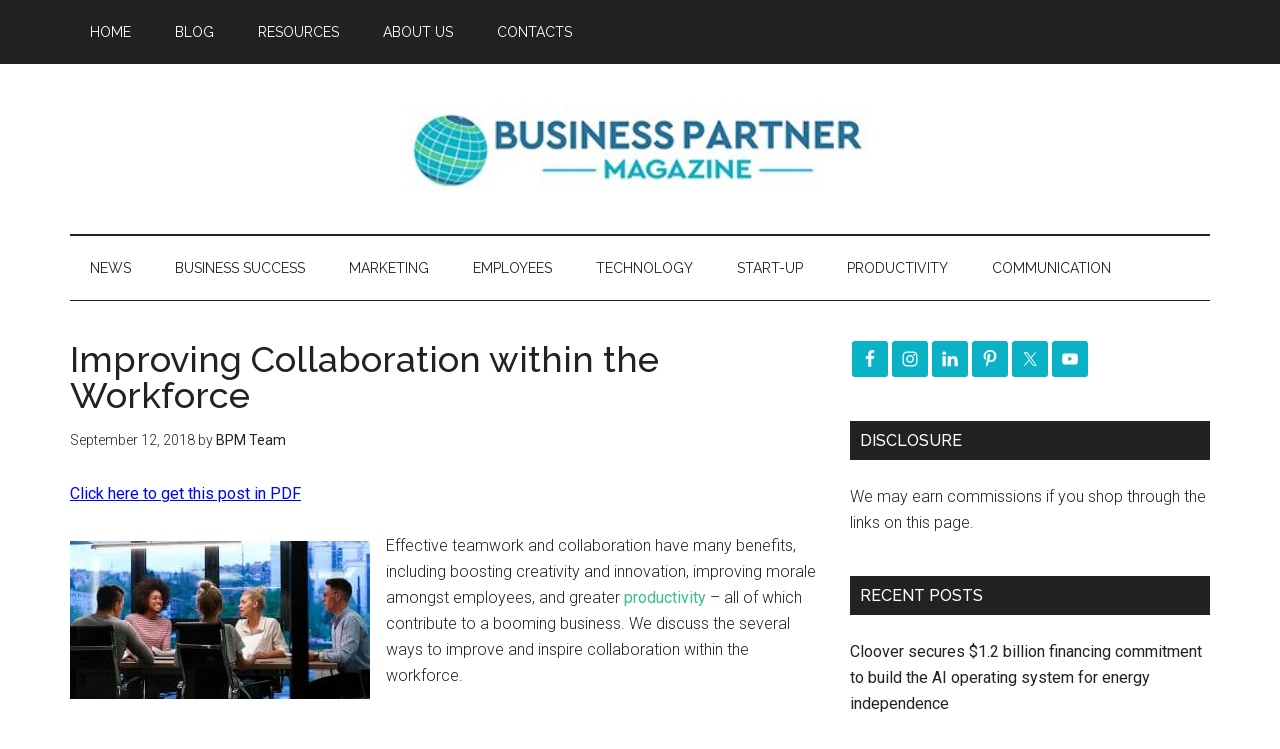

--- FILE ---
content_type: text/html; charset=utf-8
request_url: https://www.google.com/recaptcha/api2/aframe
body_size: 265
content:
<!DOCTYPE HTML><html><head><meta http-equiv="content-type" content="text/html; charset=UTF-8"></head><body><script nonce="weW7OnasJHxRMUbiqMtsiA">/** Anti-fraud and anti-abuse applications only. See google.com/recaptcha */ try{var clients={'sodar':'https://pagead2.googlesyndication.com/pagead/sodar?'};window.addEventListener("message",function(a){try{if(a.source===window.parent){var b=JSON.parse(a.data);var c=clients[b['id']];if(c){var d=document.createElement('img');d.src=c+b['params']+'&rc='+(localStorage.getItem("rc::a")?sessionStorage.getItem("rc::b"):"");window.document.body.appendChild(d);sessionStorage.setItem("rc::e",parseInt(sessionStorage.getItem("rc::e")||0)+1);localStorage.setItem("rc::h",'1769011094987');}}}catch(b){}});window.parent.postMessage("_grecaptcha_ready", "*");}catch(b){}</script></body></html>